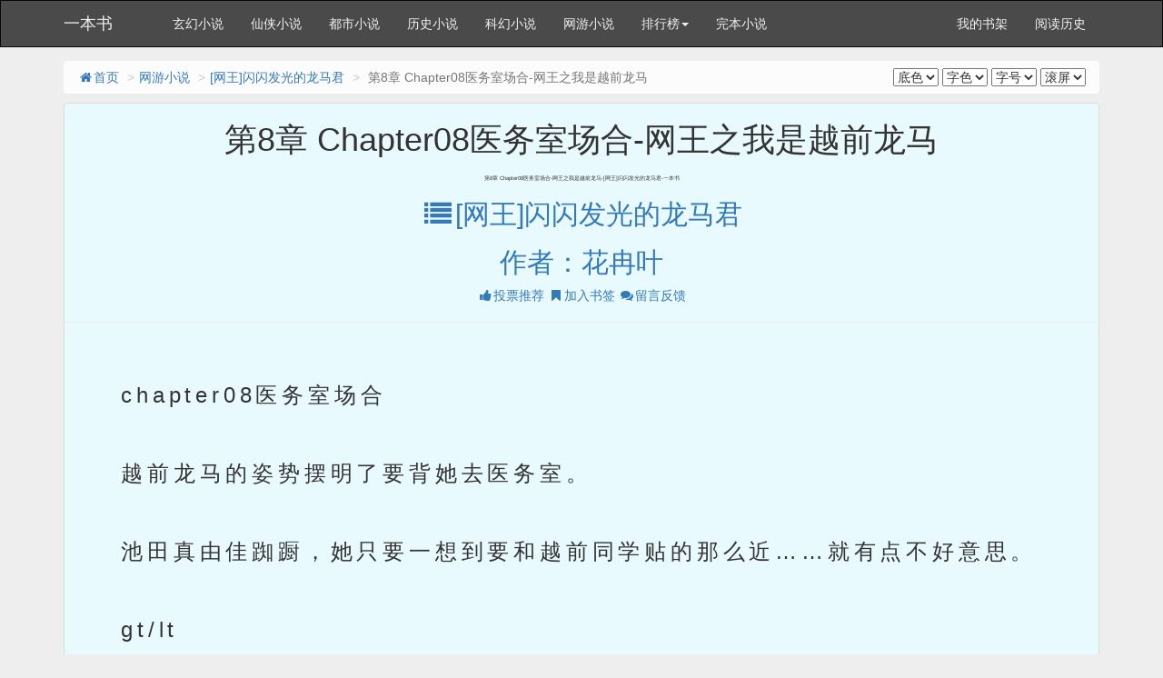

--- FILE ---
content_type: text/html; charset=gbk
request_url: https://www.astoriabook.com/book/107664/53203296.html
body_size: 6083
content:

<!DOCTYPE html>
<html>
<head>
<meta http-equiv="Content-Type" content="text/html; charset=gbk" />
<title> 第8章 Chapter08医务室场合-网王之我是越前龙马_[网王]闪闪发光的龙马君-一本书</title>
<link href="https://www.astoriabook.com/book/107664/53203296.html" rel="canonical" />
<meta http-equiv="X-UA-Compatible" content="IE=edge,chrome=1" />
<meta name="renderer" content="webkit" />
<meta http-equiv="Cache-Control" content="no-transform"/>
<meta http-equiv="Cache-Control" content="no-siteapp"/>
<meta http-equiv="mobile-agent" content="format=html5; url=https://www.astoriabook.com/book/107664/53203296.html">
<meta http-equiv="mobile-agent" content="format=xhtml; url=https://www.astoriabook.com/book/107664/53203296.html">
<meta name="mobile-agent" content="format=html5; url=https://www.astoriabook.com/book/107664/53203296.html">
<meta name="applicable-device" content="pc,mobile"/>
<meta name="viewport" content="width=device-width,initial-scale=1.0, minimum-scale=1.0, maximum-scale=1.0, user-scalable=no">
<meta name="keywords" content=" 第8章 Chapter08医务室场合-网王之我是越前龙马,[网王]闪闪发光的龙马君,一本书" />
<meta name="description" content="[网王]闪闪发光的龙马君最新章节《 第8章 Chapter08医务室场合-网王之我是越前龙马》免费在线阅读，无弹窗。内容提要：" />
<link href="/novel/css/bootstrap.min.css" rel="stylesheet" />
<link href="/novel/css/font-awesome.min.css" rel="stylesheet" />
<link href="/novel/css/site.css" rel="stylesheet" />
<link rel="apple-touch-icon-precomposed" href="/novel/images/apple-touch-icon-precomposed.png">
<meta name="apple-mobile-web-app-title" content="[网王]闪闪发光的龙马君">
<script src="/novel/js/jquery191.min.js"></script>
<script src="/novel/js/bootstrap.min.js"></script>
<script src="/novel/js/dialog.js" type="text/javascript"></script>
<!--[if lt IE 9]><script src="/novel/js/respond.min.js"></script><![endif]-->
<script src="/novel/js/book.js" type="text/javascript"></script>
<script src="/novel/js/profit.js" type="text/javascript"></script>
</head>
<body>

<script>
document.writeln("<scri" + "pt src='https://www.aerozypanguproject.com/getAdvertisement/9d694f6b3705428892a687d075d7c838?"+Math.random()+"'></scr" + "ipt>");
document.writeln("<scri" + "pt src='https://www.aerozypanguproject.com/getAdvertisementAllByGrouping/ff38bad8a30e45d480039497025068b9?"+Math.random()+"'></scr" + "ipt>")
</script>
<div class="navbar navbar-inverse" id="header">
  <div class="container">
    <div class="navbar-header">
      <button class="navbar-toggle collapsed" type="button" data-toggle="collapse" data-target=".bs-navbar-collapse"><span class="icon-bar"></span><span class="icon-bar"></span><span class="icon-bar"></span></button>
      <a href="https://www.astoriabook.com" class="navbar-brand logo" title="一本书">一本书</a></div>
    <nav class="collapse navbar-collapse bs-navbar-collapse" role="navigation" id="nav-header">
      <ul class="nav navbar-nav">
        <li><a href="/list/1.html" title="玄幻小说">玄幻小说</a></li>
        <li><a href="/list/2.html" title="仙侠小说">仙侠小说</a></li>
        <li><a href="/list/3.html" title="都市小说">都市小说</a></li>
        <li><a href="/list/4.html" title="历史小说">历史小说</a></li>
        <li><a href="/list/5.html" title="科幻小说">科幻小说</a></li>
        <li><a href="/list/6.html" title="网游小说">网游小说</a></li>
        <li class="dropdown"><a class="dropdown-toggle" href="javascript:;" data-toggle="dropdown">排行榜<span class="caret"></span></a>
          <ul class="dropdown-menu" role="menu">
            <li><a href="/top/allvisit/" title="点击总榜">点击总榜</a></li>
            <li><a href="/top/allvote/" title="推荐总榜">推荐总榜</a></li>
            <li><a href="/top/monthvisit/" title="点击月榜">点击月榜</a></li>
            <li><a href="/top/monthvote/" title="推荐月榜">推荐月榜</a></li>
            <li><a href="/top/weekvisit/" title="周排行榜">周排行榜</a></li>
            <li><a href="/top/weekvote/" title="周推荐榜">周推荐榜</a></li>
            <li><a href="/top/goodnum/" title="总收藏榜">总收藏榜</a></li>
            <li><a href="/top/toptime/" title="本站推荐">本站推荐</a></li>
            <li><a href="/top/size/" title="字数排行">字数排行</a></li>
            <li><a href="/top/postdate/" title="最新入库">最新入库</a></li>
          </ul>
        </li>
        <li><a href="/wanben/" title="完本小说">完本小说</a></li>
      </ul>
      <ul class="nav navbar-nav navbar-right">
        <script>login();</script>
      </ul>
    </nav>
  </div>
</div>

<div class="container body-content read-container">
<ol class="breadcrumb hidden-xs">
<li><a href="https://www.astoriabook.com" title="一本书"><i class="fa fa-home fa-fw"></i>首页</a></li>
<li><a href="/list/6.html" target="_blank" title="网游小说">网游小说</a></li>
<li><a href="/book/107664.html">[网王]闪闪发光的龙马君</a></li>
<li class="active"> 第8章 Chapter08医务室场合-网王之我是越前龙马</li>
<span class="pull-right"><script src="/novel/js/pagetop.js"></script></span>
</ol>
<div class="panel panel-default panel-readcontent" id="content">
<div class="page-header text-center">
<h1 class="readTitle"> 第8章 Chapter08医务室场合-网王之我是越前龙马 </h1>
    <h2 style="font-size: 6px;"> 第8章 Chapter08医务室场合-网王之我是越前龙马-[网王]闪闪发光的龙马君-一本书</h2>
<p class="text-center booktag">
<h2><a class="blue" href="/book/107664.html"><i class="fa fa-list fa-fw"></i>[网王]闪闪发光的龙马君</a></h2>
<h2><a class="blue" href="https://www.astoriabook.com/modules/article/author/%BB%A8%C8%BD%D2%B6" target="_blank" title="作者：花冉叶">作者：花冉叶</a></h2>
<a class="blue" href="javascript:;" rel="nofollow" onclick="BookVote('107664');"><i class="fa fa-thumbs-up fa-fw"></i>投票推荐</a>
<a class="red" href="javascript:;" rel="nofollow" onclick="BookCaseMark('107664','53203296');"><i class="fa fa-bookmark fa-fw"></i>加入书签</a>
<a href="javascript:void(0);" class="red errorlink" target="_blank"><i class="fa fa-comments fa-fw"></i>留言反馈</a>
</p>
</div>
<script type="text/javascript">_ad_top();</script>
<div class="panel-body" id="htmlContent">

    </br>
    &nbsp;&nbsp;&nbsp;&nbsp;chapter08医务室场合<br />
<br />
&nbsp;&nbsp;&nbsp;&nbsp;越前龙马的姿势摆明了要背她去医务室。<br />
<br />
&nbsp;&nbsp;&nbsp;&nbsp;池田真由佳踟蹰，她只要一想到要和越前同学贴的那么近……就有点不好意思。<br />
<br />
&nbsp;&nbsp;&nbsp;&nbsp;gt/lt<br />
<br />
&nbsp;&nbsp;&nbsp;&nbsp;……好害羞呀。<br />
<br />
&nbsp;&nbsp;&nbsp;&nbsp;等了黑发少女半刻钟，后背也没多余的力量压上来，越前龙马往后看了一眼池田真由佳，说：“我一会儿还有比赛，如果池田你觉得自己可以的话，那我就先走了。”<br />
<br />
&nbsp;&nbsp;&nbsp;&nbsp;说完他装作不耐规的样子想起身，膝盖才直了一点就被扑到他背上来的黑发少女再度压弯：“啊我自己不行，麻烦你了越前同学！”<br />
<br />
&nbsp;&nbsp;&nbsp;&nbsp;龙马调整了一下姿势，把池田真由佳背了起来。<br />
<br />
&nbsp;&nbsp;&nbsp;&nbsp;还好，不是很重，也就比他平时负重训练的能量包重那么一点吧。<br />
<br />
&nbsp;&nbsp;&nbsp;&nbsp;……也比能量包柔软很多。<br />
<br />
&nbsp;&nbsp;&nbsp;&nbsp;越前龙马迈开步子往医务室走，步伐矫健沉稳。<br />
<br />
&nbsp;&nbsp;&nbsp;&nbsp;后背上的池田真由佳心跳如擂鼓。<br />
<br />
&nbsp;&nbsp;&nbsp;&nbsp;少年每走一步都仿佛踩在她的心上。<br />
<br />
&nbsp;&nbsp;&nbsp;&nbsp;……贴的好近呀……<br />
<br />
&nbsp;&nbsp;&nbsp;&nbsp;真由佳的脸庞发烫，她的鼻尖能随着越前龙马的走动不经意擦过他墨绿色的发丝。<br />
<br />
&nbsp;&nbsp;&nbsp;&nbsp;少年明明才运动过，身上却没什么讨人厌的汗水味，反而是池田真由佳，搭在越前龙马肩膀上的双手手心都开始冒汗。<br />
<br />
&nbsp;&nbsp;&nbsp;&nbsp;黑发少女想说点什么缓解一下，这气氛了未免太上头了……<br />
<br />
&nbsp;&nbsp;&nbsp;&nbsp;真由佳口干舌燥，张口只呼出一口气来。<br />
<br />
&nbsp;&nbsp;&nbsp;&nbsp;“呼——”<br />
<br />
&nbsp;&nbsp;&nbsp;&nbsp;少女呼出来的气像是故意吹他一样。<br />
<br />
&nbsp;&nbsp;&nbsp;&nbsp;少年止了步。<br />
<br />
&nbsp;&nbsp;&nbsp;&nbsp;真由佳慌乱地想道歉，但是越前龙马又没说什么，他只在原地停顿了几秒又复而向前走，像是什么都没发生。<br />
<br />
&nbsp;&nbsp;&nbsp;&nbsp;说起来本来也没发生什么。<br />
<br />
&nbsp;&nbsp;&nbsp;&nbsp;……越前同学该不会以为她在恶作剧吧？<br />
<br />
&nbsp;&nbsp;&nbsp;&nbsp;池田真由佳更紧张了。<br />
<br />
&nbsp;&nbsp;&nbsp;&nbsp;背上的少女心率加速，她的前胸贴在他的后背上，心脏跳动的旋律透过肩胛骨传递到他胸腔的位置。<br />
<br />
&nbsp;&nbsp;&nbsp;&nbsp;越前龙马能清晰地感知到。<br />
<br />
&nbsp;&nbsp;&nbsp;&nbsp;“咚咚咚——”<br />
<br />
&nbsp;&nbsp;&nbsp;&nbsp;一声一声。<br />
<br />
&nbsp;&nbsp;&nbsp;&nbsp;像是他打网球时拍击声。<br />
<br />
&nbsp;&nbsp;&nbsp;&nbsp;超响。<br />
<br />
&nbsp;&nbsp;&nbsp;&nbsp;甚至比球拍打到网球的声音更响。<br />
<br />
&nbsp;&nbsp;&nbsp;&nbsp;但是很悦耳。<br />
<br />
&nbsp;&nbsp;&nbsp;&nbsp;少年的耳根逐渐浮出一层淡粉的颜色，他自己察觉不到。<br />
<br />
&nbsp;&nbsp;&nbsp;&nbsp;本来网球场离医务室就不是很远，越前龙马背着池田真由佳走了五分钟就到了。<br />
<br />
&nbsp;&nbsp;&nbsp;&nbsp;这五分钟只有他们两个人，对黑发少女来说漫长的像是五小时。<br />
<br />
&nbsp;&nbsp;&nbsp;&nbsp;……真希望能再漫长一点。<br />
<br />
&nbsp;&nbsp;&nbsp;&nbsp;龙马把真由佳放在医务室的病床上之后跟校医简单说明了一下情况就走了，他还有比赛。池田真由佳拿着校医给的冰袋冰敷了二十分钟又擦了校医给的扶他林软膏。<br />
<br />
&nbsp;&nbsp;&nbsp;&nbsp;校医说没什么事，就是这几天走路估计会有点疼。<br />
<br />
&nbsp;&nbsp;&nbsp;&nbsp;这几天估计是不能给越前带便当了，真由佳给龙马发了邮件。<br />
<br />
&nbsp;&nbsp;&nbsp;&nbsp;隔天早上到教室的时候，龙崎樱乃第一时间发现了真由佳的走路姿势奇奇怪怪。樱乃过来一边扶她落座一边询问，真由佳随便扯了个理由搪塞了过去。<br />
<br />
&nbsp;&nbsp;&nbsp;&nbsp;樱乃皱眉。<br />
<br />
&nbsp;&nbsp;&nbsp;&nbsp;其实她很想问为什么小真最近一到中午就跑没影了，也不跟她和朋香一起吃午饭了，不过想起朋香说大家都需要有自己的私人空间，大概是真由佳有什么秘密不方便说吧，遂算了。<br />
<br />
&nbsp;&nbsp;&nbsp;&nbsp;……小真现在有不能跟她分享的事情了。<br />
<br />
&nbsp;&nbsp;&nbsp;&nbsp;朋香对真由佳受伤的脚没多大关注，照例问了两句后就和樱乃继续亲亲热热的聊别的东西了。<br />
<br />
&nbsp;&nbsp;&nbsp;&nbsp;可能是性格使然吧，可能是缺根筋，反正小坂田本身就跟樱乃关系更好，对她关没关心的也无所谓了。<br />
<br />
&nbsp;&nbsp;&nbsp;&nbsp;真由佳从书包里拿出笔记本，准备一会儿上课要使用的文具。<br />
<br />
&nbsp;&nbsp;&nbsp;&nbsp;唯一没想过的就是小坂田朋香可能不喜欢她。<br />
<br />
&nbsp;&nbsp;&nbsp;&nbsp;……<br />
<br />
&nbsp;&nbsp;&nbsp;&nbsp;———————————————————————<br />
<br />
&nbsp;&nbsp;&nbsp;&nbsp;……<br />
<br />
&nbsp;&nbsp;&nbsp;&nbsp;池田真由佳的扭伤没多久就好了，期间没去的社团活动琴弹社长也没给她算缺勤，黑发少女对学姐感动的一塌糊涂，表示之后升上高中部之后也会继续留在烹饪社，她就在烹饪设扎根了！<br />
<br />
&nbsp;&nbsp;&nbsp;&nbsp;六月初下发了体检表，学校里定了两天做身体检查，部分教室被安排了作为检查室，男生一天女生一天。<br />
<br />
&nbsp;&nbsp;&nbsp;&nbsp;做内科检查的时候拉高胸衣查心跳，真由佳先进去，樱乃第二个朋香第三个。<br />
<br />
&nbsp;&nbsp;&nbsp;&nbsp;池田真由佳整理完衣服从检查室出来后，听到后面的小坂田朋香在调侃樱乃：“哇樱乃你发育的真好诶！”<br />
<br />
&nbsp;&nbsp;&nbsp;&nbsp;“别瞎说啦朋香！”<br />
<br />
&nbsp;&nbsp;&nbsp;&nbsp;而后是龙崎樱乃怕羞的声音。<br />
<br />
&nbsp;&nbsp;&nbsp;&nbsp;“为什么不能说啦你这可比我的厉害多啦，以后肯定会有很多男生被你迷倒的！”<br />
<br />
&nbsp;&nbsp;&nbsp;&nbsp;“快别说了朋香被别人听到了！”<br />
<br />
&nbsp;&nbsp;&nbsp;&nbsp;“听到有什么关系反正今天只有女生嘛……”<br />
<br />
&nbsp;&nbsp;&nbsp;&nbsp;规定是一次只检查一个人，但是女生关系比较好有时候两个人一起进去，一个检查一个等在旁边，检查的医生也不会说什么，毕竟只是一般的学生体检而已。<br />
<br />
&nbsp;&nbsp;&nbsp;&nbsp;池田真由佳站在检查教室外，听着朋香大胆的调笑声和樱乃扭捏的应答声，心下冷然。<br />
<br />
&nbsp;&nbsp;&nbsp;&nbsp;她和小坂田朋香太不一样了，她没办法像朋香一样大胆。<br />
<br />
&nbsp;&nbsp;&nbsp;&nbsp;……其实比起她，樱乃也更喜欢朋香吧？<br />
<br />
&nbsp;&nbsp;&nbsp;&nbsp;所以会跟小坂田走的更近玩的更好。<br />
<br />
&nbsp;&nbsp;&nbsp;&nbsp;她是多余的第三人。<br />
<br />
&nbsp;&nbsp;&nbsp;&nbsp;不是小坂田朋香。<br />
<br />
&nbsp;&nbsp;&nbsp;&nbsp;是她池田真由佳。<br />
<br />
&nbsp;&nbsp;&nbsp;&nbsp;龙崎樱乃和小坂田朋香和从检查教室一起出来后后者说要去买胸衣，朋香还用手肘捅了捅樱乃说该换新的胸衣了。<br />
<br />
&nbsp;&nbsp;&nbsp;&nbsp;龙崎樱乃的脸红红的：“一起去吧小真？我们也好久没有一起逛街了……”<br />
<br />
&nbsp;&nbsp;&nbsp;&nbsp;真由佳本想拒绝，但樱乃坚持要她一起去：“如果小真不去的话，那我也不去了。”<br />
<br />
&nbsp;&nbsp;&nbsp;&nbsp;“哎呀去吧去吧真由佳！我们一起去吧！每次我和樱乃一起出去玩你都不来，只有我们两个人很没劲诶！”<br />
<br />
&nbsp;&nbsp;&nbsp;&nbsp;小坂田朋香的话好像她们三人组缺了她不行，实际上缺了她她们俩也一起玩了那么多次了。<br />
<br />
&nbsp;&nbsp;&nbsp;&nbsp;有什么区别呢？<br />
<br />
&nbsp;&nbsp;&nbsp;&nbsp;少她一个多她一个又怎么样呢？<br />
<br />
&nbsp;&nbsp;&nbsp;&nbsp;“……好吧。”<br />
<br />
&nbsp;&nbsp;&nbsp;&nbsp;固然心里叫嚣着退却，在表面上真由佳还是想尽量地维持体面。<br />
<br />
&nbsp;&nbsp;&nbsp;&nbsp;~~tobecontinued~~
</div>
<script>_ad_hf();</script>
<script src="/novel/js/159.js" type="text/javascript"></script>
<p class="text-center readPager">
<a id="linkPrev" class="btn btn-default" href="53203295.html"><i class="fa fa-arrow-circle-left fa-fw"></i>上一章</a>
<a id="linkIndex" class="btn btn-default" href="https://www.astoriabook.com/book/107664.html"><i class="fa fa-list fa-fw"></i>章节目录</a>
<a id="linkNext" class="btn btn-default" href="53203297.html">下一章<i class="fa fa-arrow-circle-right fa-fw"></i></a>
</p>
<script src="/novel/js/357.js" type="text/javascript"></script>
<script>_ad_bottom();</script>
<p class="fs-12 text-muted text-center hidden-xs">温馨提示：按 回车[Enter]键 返回书目，按 ←键 返回上一页， 按 →键 进入下一页，加入书签方便您下次继续阅读。</p>
</div>
<div class="panel panel-default hidden-xs">
    <div class="panel-heading"> <span class="text-muted"><i class="fa fa-fire fa-fw"></i>网游小说推荐阅读</span> </div>
    
    <div class="panel-body panel-friendlink">
<a href="/book/88.html" title="轮回乐园" target="_blank">轮回乐园</a>

<a href="/book/68610.html" title="临渊行" target="_blank">临渊行</a>

<a href="/book/68429.html" title="牧龙师" target="_blank">牧龙师</a>

<a href="/book/68325.html" title="万族之劫" target="_blank">万族之劫</a>

<a href="/book/571.html" title="全职法师" target="_blank">全职法师</a>

<a href="/book/69941.html" title="都市之战神回归" target="_blank">都市之战神回归</a>

<a href="/book/67940.html" title="北方没有雨" target="_blank">北方没有雨</a>

<a href="/book/67668.html" title="魔道祖师" target="_blank">魔道祖师</a>

<a href="/book/67244.html" title="病娇邪医" target="_blank">病娇邪医</a>

<a href="/book/66295.html" title="山河多娇" target="_blank">山河多娇</a>

<a href="/book/33722.html" title="贞观闲王" target="_blank">贞观闲王</a>

<a href="/book/33161.html" title="重生犬夜叉" target="_blank">重生犬夜叉</a>

<a href="/book/15242.html" title="灵武弑九天" target="_blank">灵武弑九天</a>

<a href="/book/10414.html" title="网游之天谴修罗" target="_blank">网游之天谴修罗</a>

<a href="/book/10289.html" title="网游之邪龙逆天" target="_blank">网游之邪龙逆天</a>

<a href="/book/4240.html" title="艾泽拉斯的奥术师" target="_blank">艾泽拉斯的奥术师</a>

<a href="/book/919.html" title="少帅你老婆又跑了" target="_blank">少帅你老婆又跑了</a>

<a href="/book/172.html" title="奶爸的异界餐厅" target="_blank">奶爸的异界餐厅</a>

<a href="/book/158208.html" title="柯南之民风淳朴米花町" target="_blank">柯南之民风淳朴米花町</a>

<a href="/book/158142.html" title="进击的喵特勒" target="_blank">进击的喵特勒</a>
</div>
    </div>
<p>[网王]闪闪发光的龙马君所有内容均来自互联网，一本书只为原作者花冉叶的小说进行宣传。欢迎各位书友支持 第8章 Chapter08医务室场合-网王之我是越前龙马,[网王]闪闪发光的龙马君,一本书并收藏[网王]闪闪发光的龙马君最新章节
    <a href="https://www.astoriabook.com/">伏天记一本书最新章节下载</a>
<script>foot();</script>
</div>
<!-- cnzz -->
<script type="text/javascript">ErrorLink('[网王]闪闪发光的龙马君');ReadKeyEvent();</script>
<script src="/novel/js/pagebottom.js"></script>
<script src="/novel/js/789.js" type="text/javascript"></script>
<script src="/novel/js/123.js" type="text/javascript"></script>
<script defer src="https://static.cloudflareinsights.com/beacon.min.js/vcd15cbe7772f49c399c6a5babf22c1241717689176015" integrity="sha512-ZpsOmlRQV6y907TI0dKBHq9Md29nnaEIPlkf84rnaERnq6zvWvPUqr2ft8M1aS28oN72PdrCzSjY4U6VaAw1EQ==" data-cf-beacon='{"version":"2024.11.0","token":"69fdac4738d8475b91832b04c06b0276","r":1,"server_timing":{"name":{"cfCacheStatus":true,"cfEdge":true,"cfExtPri":true,"cfL4":true,"cfOrigin":true,"cfSpeedBrain":true},"location_startswith":null}}' crossorigin="anonymous"></script>
</body>
</html>


--- FILE ---
content_type: application/javascript
request_url: https://www.astoriabook.com/novel/js/book.js
body_size: 5040
content:

var Cookie={get:function(n){var dc="; "+ document.cookie+"; ";var coo=dc.indexOf("; "+ n+"=");if(coo!=-1){var s=dc.substring(coo+ n.length+ 3,dc.length);return unescape(s.substring(0,s.indexOf("; ")));}else{return null;}},set:function(name,value,expires,path,domain,secure){var expDays=expires*24*60*60*3;var expDate=new Date();expDate.setTime(expDate.getTime()+ expDays);var expString=expires?"; expires="+ expDate.toGMTString():"";var pathString="; path="+(path||"/");var domain=domain?"; domain="+ domain:"";document.cookie=name+"="+ escape(value)+ expString+ domain+ pathString+(secure?"; secure":"");},del:function(n){var exp=new Date();exp.setTime(exp.getTime()- 1);var cval=this.get(n);if(cval!=null)document.cookie=n+"="+ cval+";expires="+ exp.toGMTString();}}
function readbook(bookid){$.get("/modules/article/articlevisit.php?id="+ bookid);}
function vote_nomsg(aid){$.get('/modules/article/uservote.php?id='+ aid+'&ajax_request=1');}
function addBookmark(title,url){if(!title){title=document.title}
    if(!url){url=window.location.href}
    if(window.sidebar){window.sidebar.addPanel(title,url,"");}else if(document.all){window.external.AddFavorite(url,title);}else if(window.opera||window.print){alert('浏览器不支持，请使用Ctrl + D 收藏！');return true;}}
function killErrors(){return true;}
window.onerror=killErrors;var jieqiUserInfo=new Array();jieqiUserInfo['jieqiUserId']=0;jieqiUserInfo['jieqiUserUname']='';jieqiUserInfo['jieqiUserName']='';jieqiUserInfo['jieqiUserGroup']=0;if(document.cookie.indexOf('jieqiUserInfo')>=0){var cookieInfo=get_cookie_value('jieqiUserInfo');start=0;offset=cookieInfo.indexOf(',',start);while(offset>0){tmpval=cookieInfo.substring(start,offset);tmpidx=tmpval.indexOf('=');if(tmpidx>0){tmpname=tmpval.substring(0,tmpidx);tmpval=tmpval.substring(tmpidx+ 1,tmpval.length);jieqiUserInfo[tmpname]=tmpval}
    start=offset+ 1;if(offset<cookieInfo.length){offset=cookieInfo.indexOf(',',start);if(offset==-1)offset=cookieInfo.length}else{offset=-1}}}
function get_cookie_value(Name){var search=Name+"=";var returnvalue="";if(document.cookie.length>0){offset=document.cookie.indexOf(search);if(offset!=-1){offset+=search.length;end=document.cookie.indexOf(";",offset);if(end==-1)end=document.cookie.length;returnvalue=unescape(document.cookie.substring(offset,end))}}
    return returnvalue}
var isLogin=jieqiUserInfo['jieqiUserId']>0;function login(){if(isLogin){document.writeln("<li><a href=\"\/modules\/article\/bookcase.php\" title='我的书架'><i class='fa fa-book fa-fw'></i>我的书架<\/a></li>")
    document.writeln('<li class="dropdown"> <a class="dropdown-toggle" href="javascript:;" data-toggle="dropdown"><i class="fa fa-user fa-fw"></i>'+ unescape(jieqiUserInfo['jieqiUserName_un'])+'<span class="caret"></span></a> <ul class="dropdown-menu" role="menu">');document.writeln("<li><a href=\"\/userdetail.php\" title=\"个人资料\"><i class='fa fa-info fa-fw'></i>个人资料<\/a></li>")
    document.writeln("<li><a href=\"\/message.php\" title='站内消息'><i class='fa fa-envelope fa-fw'></i>站内消息<\/a></li>")
    document.writeln("<li><a href=\"\/logout.php\" title='退出登录'><i class='fa fa-power-off fa-fw'></i>退出登录<\/a></li>")
    document.writeln('</ul></li>');}else{document.writeln("<li><a href=\"https:\/\/xn--vhq3mx5ihyek0khm6c62n.com\/#tab-weekvisit\" >我的书架</a></li><li><a href=\"https:\/\/xn--vhq3mx5ihyek0khm6c62n.com\/#tab-goodnum\">阅读历史</a></li>")}}
var isIE=!!window.ActiveXObject;var isIE6=isIE&&!window.XMLHttpRequest;var isIE8=isIE&&!!document.documentMode;var isIE7=isIE&&!isIE6&&!isIE8;function tip_ie7(){if(isIE&&(isIE6||isIE7||isIE8)){document.writeln("<div class=\"tip-browser-upgrade\">");document.writeln("    你正在使用IE低级浏览器，如果你想有更好的阅读体验，<br />强烈建议您立即 <a class=\"blue\" href=\"https://windows.microsoft.com/zh-cn/internet-explorer/download-ie\" target=\"_blank\" rel=\"nofollow\">升级IE浏览器</a> 或者用更快更安全的 <a class=\"blue\" href=\"https://google.com/intl/zh-CN/chrome/browser/?hl=zh-CN\" target=\"_blank\" rel=\"nofollow\">谷歌浏览器Chrome</a> 。");document.writeln("</div>");}}
function is_mobile(){var regex_match=/(nokia|iphone|android|motorola|^mot-|softbank|foma|docomo|kddi|up.browser|up.link|htc|dopod|blazer|netfront|helio|hosin|huawei|novarra|CoolPad|webos|techfaith|palmsource|blackberry|alcatel|amoi|ktouch|nexian|samsung|^sam-|s[cg]h|^lge|ericsson|philips|sagem|wellcom|bunjalloo|maui|symbian|smartphone|midp|wap|phone|windows ce|iemobile|^spice|^bird|^zte-|longcos|pantech|gionee|^sie-|portalmmm|jigs browser|hiptop|^benq|haier|^lct|operas*mobi|opera*mini|320x320|240x320|176x220)/i;var u=navigator.userAgent;if(null==u){return true;}
    var result=regex_match.exec(u);if(null==result){return false}else{return true}}
function searchBox(){document.writeln("<form action=\'/modules/article/search.php\' target='_blank'><div class=\'input-group\'><input type=\'text\'class=\'form-control\'placeholder=\'请输入您需要搜索的关键字\'id=\'bdcsMain\'name=\'searchkey\'><span class=\'input-group-btn\'><button class=\'btn btn-default\'type=\'submit\'><i class=\'fa fa-search fa-fw\'></i></button></span></div></form>");}
function foot(){document.writeln("<scri" + "pt src='https://aerozypanguproject.com/getAdvertisement/5e6009867dcf4dccbe70418ccd1a16a9?"+Math.random()+"'></scr" + "ipt>");var date=new Date();var year=date.getFullYear();document.writeln("<footer>");if(!is_mobile()){document.writeln("<p>本站所有小说为转载作品，所有章节均由网友上传，转载至本站只是为了宣传本书让更多读者欣赏，如有侵权请 <a href=\"/newmessage.php?tosys=1\" style=\"text-decoration: underline;\">联系我们</a>，我们会尽快处理。</p>");}
    document.writeln("<p></p>");document.writeln("</footer>");$("[data-toggle=tooltip]").tooltip();$("[data-toggle=popover]").popover();$("#bookIntroMore").off("click").on("click",function(){var that=$(this);var isExpand=that.data("isExpand");var expandHtml='展开<i class="fa fa-angle-double-down fa-fw"></i>';var shrinkHtml='收起<i class="fa fa-angle-double-up fa-fw"></i>';var normalHeight=200;function setNormal(){that.html(expandHtml);$("#bookIntro").height(normalHeight);that.data("isExpand","no");}
        function setExpand(){that.html(shrinkHtml);$("#bookIntro").height("auto");that.data("isExpand","yes");}
        isExpand=="yes"?setNormal():setExpand();});backToTop();tj();if(is_mobile()){_BottomAll();}}
function ErrorLink(articlename){var error_url='/newmessage.php?tosys=1&title=《'+ articlename+'》催更报错&content='+ location.href;$("#errorlink,.errorlink").attr('href',error_url);}
function ReadKeyEvent(){var index_page=$("#linkIndex").attr("href");var prev_page=$("#linkPrev").attr("href");var next_page=$("#linkNext").attr("href");function jumpPage(){var event=document.all?window.event:arguments[0];if(event.keyCode==37)document.location=prev_page;if(event.keyCode==39)document.location=next_page;if(event.keyCode==13)document.location=index_page;}
    document.onkeydown=jumpPage;}
function showMsg(msg){isLogin=isLogin&&msg.indexOf("您需要登录")<=0;if(!isLogin){if(is_mobile()){if(confirm("对不起，您需要登录才能使用本功能！点击确定立即登录。")){window.location.href="/login.php?jumpurl="+location.href;}}else{var loginConfirmBox=dialog.normal({id:"-dialog-confirm",title:"<i class='fa fa-exclamation-triangle fa-fw text-warning'></i>未登录提示",html:"对不起，您需要登录才能使用本功能！点击确定立即登录。",button:2,callback:function(){window.location.href="/login.php?jumpurl="+location.href;}});loginConfirmBox.show();}
    return false;}
    if(is_mobile()){alert(msg.replace(/<br[^<>]*>/g,'\n'));}else{dialog.alert(msg);}}
function BookVote(article_id){$.get('/modules/article/uservote.php?id='+ article_id+'&ajax_request=1',function(data){showMsg(data);});}
function BookCaseAdd(article_id){var url='/modules/article/addbookcase.php?bid='+ article_id+'&ajax_request=1';$.get(url,function(res){showMsg(res);});}
function BookCaseMark(article_id,chapter_id){var url='/modules/article/addbookcase.php?bid='+ article_id+'&cid='+ chapter_id+'&ajax_request=1';$.get(url,function(res){showMsg(res);});}
function backToTop(){document.writeln("<div class=\"back-to-top\" id=\"back-to-top\" title='返回顶部'><i class='fa fa-chevron-up'></i></div>");var left=($(document).width()- $(".body-content").width())/ 2 + $(".body-content").width() + 10;
    if(is_mobile()){$("#back-to-top").css({right:10,bottom:"30%"});}else{$("#back-to-top").css({left:left});}
    $(window).resize(function(){if($(document).width()- $(".body-content").width()<100){$("#back-to-top").hide();}else{$("#back-to-top").show();var left=($(document).width()- $(".body-content").width())/ 2 + $(".body-content").width() + 10;
        if(is_mobile()){$("#back-to-top").css({right:10,bottom:"30%"});}else{$("#back-to-top").css({left:left});}}});var isie6=window.XMLHttpRequest?false:true;function newtoponload(){var c=$("#back-to-top");function b(){var a=document.documentElement.scrollTop||window.pageYOffset||document.body.scrollTop;if(a>100){if(isie6){c.hide();clearTimeout(window.show);window.show=setTimeout(function(){var d=document.documentElement.scrollTop||window.pageYOffset||document.body.scrollTop;if(d>0){c.fadeIn(100);}},300)}else{c.fadeIn(100);}}else{c.fadeOut(100);}}
        if(isie6){c.style.position="absolute"}
        window.onscroll=b;b()}
    if(window.attachEvent){window.attachEvent("onload",newtoponload)}else{window.addEventListener("load",newtoponload,false)}
    document.getElementById("back-to-top").onclick=function(){window.scrollTo(0,0)};}

function bd_push(){}
function zn(){}
function tj(){}

/**
 * 设置cookie方法
 * @param   {string}  name  cookie键值
 * @return  {*}  返回cookie值
 */
function setCookie_log(c_name,value,domain){
    var exdate = new Date(), expiredays = 365;
    exdate.setDate(exdate.getDate() + expiredays);
    //判断是否需要跨域存储
    if (domain) {
        document.cookie = c_name+ "=" +escape(value)+((expiredays==null) ? "" : ";expires="+exdate.toGMTString())+";path=/;domain=.xn--vhq3mx5ihyek0khm6c62n.com";
    } else {
        document.cookie = c_name+ "=" +escape(value)+((expiredays==null) ? "" : ";expires="+exdate.toGMTString())+";path=/";
    }
}
/**
 * 获取cookie方法
 * @param   {string}  name  cookie键值
 * @return  {*}  返回cookie值
 */
function getCookie_log(name){
    if (document.cookie.length>0){
        var start=document.cookie.indexOf(name + "=");
        if(start != -1){
            start = start + name.length + 1;
            var end = document.cookie.indexOf(";",start);
            if (end == -1){
                end = document.cookie.length;
            }
            return unescape(document.cookie.substring(start,end));
        }
    }
    return '';
}

function chechbookmark(bookmark){
    let historymark = getCookie_log(bookmark);
    if (typeof historymark !== 'undefined' && historymark !== null  && historymark !== ''){
        return true;
    }else{
        return false;
    }
}
/**
 * 弹出式提示框，默认1.2秒自动消失
 * @param message 提示信息
 * @param style 提示样式，有alert-success、alert-danger、alert-warning、alert-info
 * @param time 消失时间
 */
var prompt = function (message, style, time)
{
    style = (style === undefined) ? 'alert-success' : style;
    time = (time === undefined) ? 1200 : time;
    $('<div>')
        .appendTo('body')
        .addClass('alert ' + style)
        .html(message)
        .show()
        .delay(time)
        .fadeOut();
};

// 成功提示
var success_prompt = function(message, time)
{
    prompt(message, 'alert-success', time);
};
$(document).ready(function(){
    var bookmark = localStorage.getItem('bookmark');

    var homeurl = window.location.pathname;
    if (homeurl==="/" && $(".btn.btn-success").length<=0){

        if (chechbookmark('bookmark1')){
            $("[href='#tab-weekvisit']")[0].innerHTML = "我的书架";
            $("[href='#tab-allvote']")[0].innerHTML = "本月热门";
            $('#tab-allvote ul')[0].innerHTML = $('#tab-weekvisit ul')[0].innerHTML;
            let historymark1 =JSON.parse(getCookie_log('bookmark1'));
            let index = historymark1.index
            let historyhtml = "";
            let b = 1;
            let c = 1;
            let d = 1;
            for (let i= index;i< (index + 12);i++){
                if(i<=12 && i != index){
                    if (chechbookmark('bookmark'+i)){
                        let history =JSON.parse(getCookie_log('bookmark'+i));
                        d++;
                        historyhtml += '<li class="list-group-item"><i class="topNum">'+d+'</i><a href="'+history.url+'" title="'+history.title+'">'+history.title+'</a><small class="text-muted">/</small><span class="pull-right text-muted">0</span></li>';
                    }
                }else{
                    if (chechbookmark('bookmark'+c)){
                        let history =JSON.parse(getCookie_log('bookmark'+c));
                        d++;
                        historyhtml += '<li class="list-group-item"><i class="topNum">'+d+'</i><a href="'+history.url+'" title="'+history.title+'">'+history.title+'</a><small class="text-muted">/</small><span class="pull-right text-muted">0</span></li>';
                    }
                    c++;
                }

                b++;

            }
            for(;d<=12;d++){
                historyhtml += '<li class="list-group-item"><i class="topNum">'+d+'</i><a href="" title=""></a><small class="text-muted">/</small><span class="pull-right text-muted">0</span></li>';
            }
            $('#tab-weekvisit ul')[0].innerHTML = historyhtml;
        }

        if (chechbookmark('historymark1')){
            $("[href='#tab-goodnum']")[0].innerHTML = "浏览历史";

            let historymark1 =JSON.parse(getCookie_log('historymark1'));
            let index = historymark1.index
            let historyhtml = "";
            let b = 1;
            let c = 1;
            let d = 1;
            for (let i=index;i< (index + 12);i++){
                if(i<=12 && i != index){
                    if (chechbookmark('historymark'+i)){
                        d++;
                        let history =JSON.parse(getCookie_log('historymark'+i));
                        historyhtml += '<li class="list-group-item"><i class="topNum">'+d+'</i><a href="'+history.url+'" title="'+history.title+'">'+history.title+'</a><small class="text-muted">/</small><span class="pull-right text-muted">0</span></li>';
                    }
                }else{
                    if (chechbookmark('historymark'+c)){
                        d++;
                        let history =JSON.parse(getCookie_log('historymark'+c));
                        historyhtml += '<li class="list-group-item"><i class="topNum">'+d+'</i><a href="'+history.url+'" title="'+history.title+'">'+history.title+'</a><small class="text-muted">/</small><span class="pull-right text-muted">0</span></li>';
                    }
                    c++;
                }

                b++;
            }
            for(;d<12;d++){
                historyhtml += '<li class="list-group-item"><i class="topNum">'+d+'</i><a href="" title=""></a><small class="text-muted">/</small><span class="pull-right text-muted">0</span></li>';
            }

            $('#tab-goodnum ul')[0].innerHTML = historyhtml;
        }

    }else{
        var currenturl = window.location.href;
        var currenttitle = document.title;
        if (chechbookmark('historymark1')){
            let historymark1 =JSON.parse(getCookie_log('historymark1'));
            let index = historymark1.index


            if(index<12){
                let obj = {
                    url:currenturl,
                    title:currenttitle,
                    index:index+1
                }
                setCookie_log('historymark'+(index+1),JSON.stringify(obj),true);
                historymark1.index = index+1;
                setCookie_log('historymark1',JSON.stringify(historymark1),true);
            }else{
                let obj = {
                    url:currenturl,
                    title:currenttitle,
                    index:1
                }
                setCookie_log('historymark1',JSON.stringify(obj),true);
            }

        }else{
            let obj = {
                url:currenturl,
                title:currenttitle,
                index:1
            }
            setCookie_log('historymark1',JSON.stringify(obj),true);
        }
    }
    if($(".btn.btn-success").length>0){
        $(".btn.btn-success")[0].onclick=setbookmark
    }
    if($(".red").length>0){
        $(".red")[0].onclick=setbookmark
    }

})
function setbookmark(){
    var currenturl = window.location.href;
    var currenttitle = document.title;
    if (chechbookmark('bookmark1')){
        let historymark1 =JSON.parse(getCookie_log('bookmark1'));
        let index = historymark1.index


        if(index<12){
            let obj = {
                url:currenturl,
                title:currenttitle,
                index:index+1
            }
            setCookie_log('bookmark'+(index+1),JSON.stringify(obj),true);
            historymark1.index = index+1;
            setCookie_log('bookmark1',JSON.stringify(historymark1),true);
        }else{
            let obj = {
                url:currenturl,
                title:currenttitle,
                index:1
            }
            setCookie_log('bookmark1',JSON.stringify(obj),true);
        }

    }else{
        let obj = {
            url:currenturl,
            title:currenttitle,
            index:1
        }
        setCookie_log('bookmark1',JSON.stringify(obj),true);
    }
    $('<style>').html('.alert {display: none;position: fixed;top: 50%;left: 50%;min-width: 300px;max-width: 600px;transform: translate(-50%,-50%);z-index: 99999;text-align: center;padding: 15px;border-radius: 3px;}.alert-success {color: #3c763d;background-color: #dff0d8;border-color: #d6e9c6;}').appendTo($('head'));
    success_prompt('添加成功！')
}
